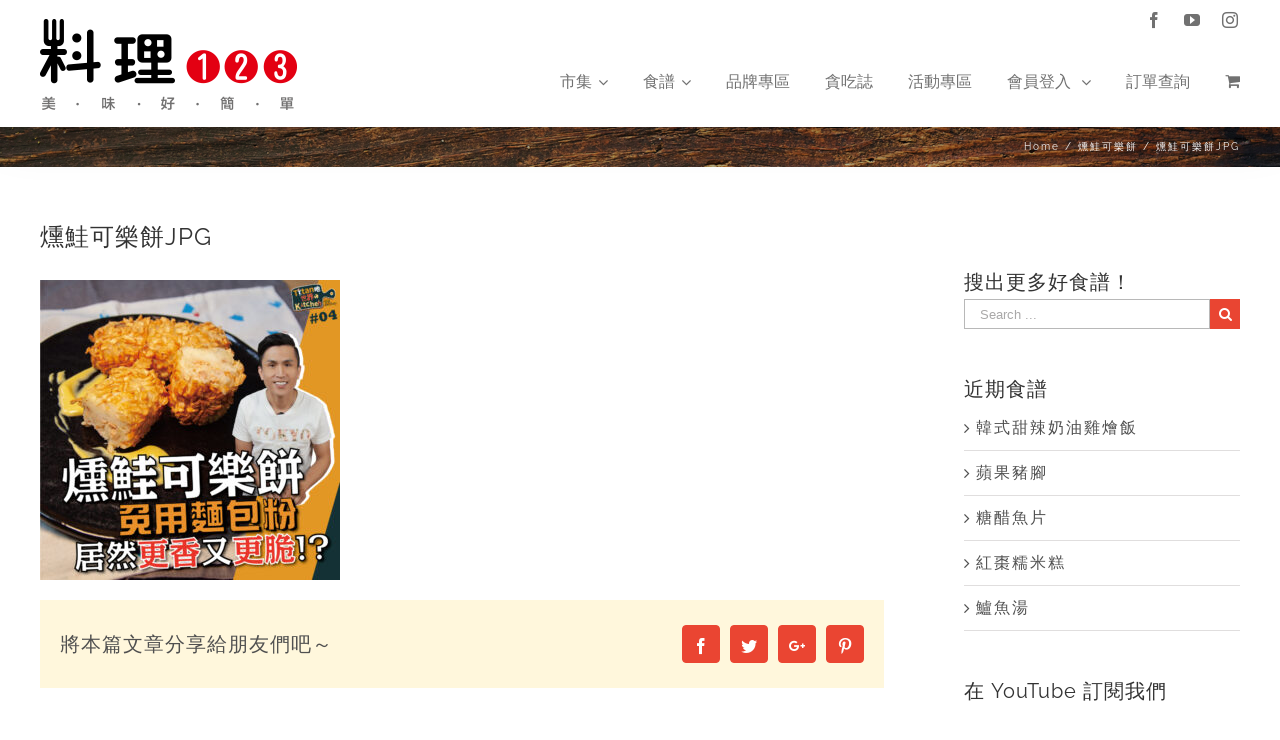

--- FILE ---
content_type: text/html; charset=utf-8
request_url: https://accounts.google.com/o/oauth2/postmessageRelay?parent=https%3A%2F%2Fwww.wecook123.com&jsh=m%3B%2F_%2Fscs%2Fabc-static%2F_%2Fjs%2Fk%3Dgapi.lb.en.2kN9-TZiXrM.O%2Fd%3D1%2Frs%3DAHpOoo_B4hu0FeWRuWHfxnZ3V0WubwN7Qw%2Fm%3D__features__
body_size: 161
content:
<!DOCTYPE html><html><head><title></title><meta http-equiv="content-type" content="text/html; charset=utf-8"><meta http-equiv="X-UA-Compatible" content="IE=edge"><meta name="viewport" content="width=device-width, initial-scale=1, minimum-scale=1, maximum-scale=1, user-scalable=0"><script src='https://ssl.gstatic.com/accounts/o/2580342461-postmessagerelay.js' nonce="a-1nj3rL3npSykfzHn4NDQ"></script></head><body><script type="text/javascript" src="https://apis.google.com/js/rpc:shindig_random.js?onload=init" nonce="a-1nj3rL3npSykfzHn4NDQ"></script></body></html>

--- FILE ---
content_type: text/css; charset=utf-8
request_url: https://www.wecook123.com/wp-content/plugins/fusion-core/css/style.min.css?ver=f9fc3a0bb84b8be149814fab00d88969
body_size: 1153
content:
.fusion-faqs-wrapper{display:none}.fusion-faq-post{position:relative}.fusion-faq-shortcode .fusion-accordian .fusion-toggle-icon-unboxed .panel-title a .fa-fusion-box{background-color:transparent!important}.fusion-faq-shortcode .fusion-accordian .fusion-toggle-icon-unboxed .panel-title a:hover .fa-fusion-box{background-color:transparent!important}body .portfolio-grid{margin-bottom:80px}.fusion-portfolio-wrapper{display:block}.fusion-portfolio-post{float:left}.fusion-portfolio-post .fusion-image-wrapper{opacity:0}.fusion-portfolio-one .fusion-portfolio-post{overflow:hidden;float:none;width:100%}.fusion-portfolio-two .fusion-portfolio-post{width:50%}.fusion-portfolio-three .fusion-portfolio-post{width:33.3333%;width:calc(100% / 3)}.fusion-portfolio-four .fusion-portfolio-post{width:25%}.fusion-portfolio-five .fusion-portfolio-post{width:20%}.fusion-portfolio-six .fusion-portfolio-post{width:16.6666%;width:calc(100% / 6)}.fusion-portfolio-post>.fusion-separator{margin:40px 0}.fusion-portfolio-content{margin-top:20px}.fusion-portfolio-content h2{margin:0 0 1px!important;padding:0}.fusion-portfolio-content .fusion-portfolio-meta{margin:0 0 10px;padding:0;font-weight:400;font-size:13px}.fusion-portfolio-content p{margin:0 0 20px}.fusion-portfolio-content p:last-child{margin-bottom:0}.fusion-portfolio .fusion-content-sep{margin-bottom:20px}.fusion-portfolio .fusion-separator{margin-top:40px}.fusion-portfolio #infscr-loading{bottom:-29px}.fusion-portfolio .loading-container{display:none}.fusion-portfolio-content-wrapper{opacity:0}.fusion-portfolio-content-wrapper .fusion-portfolio-content{margin-bottom:20px}.fusion-portfolio-content-wrapper .fusion-image-wrapper{opacity:1}.fusion-portfolio-boxed .fusion-portfolio-content-wrapper{padding:0;border:1px solid #e9eaee;border-bottom-width:3px}.fusion-portfolio-boxed .fusion-portfolio-content{margin:0;padding:25px}.fusion-portfolio-one .fluid-width-video-wrapper{position:static}.fusion-portfolio-one .fusion-image-wrapper{margin-bottom:15px}.fusion-portfolio-one .fusion-portfolio-content{margin-bottom:0}.fusion-portfolio-one .fusion-portfolio-buttons{margin:20px -15px 0}.fusion-portfolio-one .fusion-portfolio-buttons .fusion-button{margin:0 15px 15px}.fusion-portfolio-one .fusion-portfolio-buttons-full{margin-left:0;margin-right:0}.fusion-portfolio-one .fusion-portfolio-buttons-full .fusion-button{margin:5px 0}.fusion-portfolio-text-floated .fusion-image-wrapper{display:inline-block;-webkit-flex-shrink:1;-ms-flex-negative:1;flex-shrink:1;margin:0;padding:0 12.5px;max-width:540px;width:100%}.fusion-portfolio-text-floated .fusion-portfolio-content{margin-top:0}.portfolio-one-text .portfolio-item .image{width:100%;height:100%;float:none;margin-right:0}.portfolio-one-sidebar .portfolio-item .image{float:none}.portfolio-infinite .isotope{overflow:visible!important}.fusion-portfolio-gallery-hidden{display:none}.fusion-portfolio-equal-heights .fusion-portfolio-post{display:-webkit-inline-flex;display:-ms-inline-flexbox;display:inline-flex}.fusion-portfolio-equal-heights .fusion-portfolio-content-wrapper{overflow:hidden;width:100%}.project-content h3{font-size:13px;line-height:17px;color:#333;margin:0 0 28px}.project-content .project-description{float:left;width:74.4681%}.project-content .project-description p{margin-top:0}.project-content .project-info{float:right;width:23.4043%}.project-content .project-info .project-info-box{border-bottom:1px solid #e7e6e6;padding-bottom:15px;margin-bottom:15px;overflow:hidden}.project-content .project-info h4{color:#333;margin:0 5px 0 0;float:left;width:110px}.with-sidebar .project-content .project-info h4{display:block;width:100%;margin-bottom:5px}.project-content .project-info .project-terms{float:left}.portfolio-full.with-sidebar .project-info{float:left}.portfolio-full.with-sidebar .project-description{float:right;width:72.5%}.portfolio-half .flexslider:not(.tfs-slider){width:65.9574%;float:left}.portfolio-half .project-content{width:31.9149%;float:right}.portfolio-half .project-description{width:100%;margin-bottom:50px}.portfolio-half .project-description .flexslider:not(.tfs-slider){width:auto}.portfolio-half .project-info{width:100%}.portfolio-sep{clear:both;display:block}.portfolio-half .portfolio-sep{margin-bottom:50px}.project-info-box span{float:left}.portfolio-full .flexslider{margin-bottom:70px}.portfolio-grid .portfolio-tabs{margin-top:0}.portfolio-grid.portfolio-one .portfolio-item:last-child{margin-bottom:0}.portfolio-grid.portfolio-one .image{width:100%;float:none}.fusion-portfolio-layout-masonry .fusion-portfolio-content-wrapper,.fusion-portfolio.fusion-portfolio-masonry .fusion-portfolio-content-wrapper{position:relative}.fusion-portfolio-layout-masonry.fusion-portfolio-two.fusion-masonry-has-vertical .fusion-element-landscape,.fusion-portfolio.fusion-portfolio-masonry.fusion-portfolio-two.fusion-masonry-has-vertical .fusion-element-landscape{width:100%}.fusion-portfolio-layout-masonry.fusion-portfolio-three.fusion-masonry-has-vertical .fusion-element-landscape,.fusion-portfolio.fusion-portfolio-masonry.fusion-portfolio-three.fusion-masonry-has-vertical .fusion-element-landscape{width:66.6666%}.fusion-portfolio-layout-masonry.fusion-portfolio-four.fusion-masonry-has-vertical .fusion-element-landscape,.fusion-portfolio.fusion-portfolio-masonry.fusion-portfolio-four.fusion-masonry-has-vertical .fusion-element-landscape{width:50%}.fusion-portfolio-layout-masonry.fusion-portfolio-five.fusion-masonry-has-vertical .fusion-element-landscape,.fusion-portfolio.fusion-portfolio-masonry.fusion-portfolio-five.fusion-masonry-has-vertical .fusion-element-landscape{width:40%}.fusion-portfolio-layout-masonry.fusion-portfolio-six.fusion-masonry-has-vertical .fusion-element-landscape,.fusion-portfolio.fusion-portfolio-masonry.fusion-portfolio-six.fusion-masonry-has-vertical .fusion-element-landscape{width:33.3333%}.fusion-masonry-element-container>a>img,.fusion-masonry-element-container>img{display:none}.fusion-portfolio-text.fusion-portfolio-layout-masonry.fusion-portfolio-rollover .fusion-portfolio-content,.fusion-portfolio-text.fusion-portfolio-masonry.fusion-portfolio-rollover .fusion-portfolio-content{transition:all .3s ease}.fusion-portfolio-text.fusion-portfolio-layout-masonry.fusion-portfolio-rollover .fusion-portfolio-post .fusion-portfolio-content-wrapper,.fusion-portfolio-text.fusion-portfolio-masonry.fusion-portfolio-rollover .fusion-portfolio-post .fusion-portfolio-content-wrapper{overflow:hidden}.fusion-portfolio-text.fusion-portfolio-layout-masonry.fusion-portfolio-rollover .fusion-portfolio-post .fusion-portfolio-content-wrapper:hover .fusion-portfolio-content,.fusion-portfolio-text.fusion-portfolio-masonry.fusion-portfolio-rollover .fusion-portfolio-post .fusion-portfolio-content-wrapper:hover .fusion-portfolio-content{transition:all .3s ease;-webkit-transform:translateY(105%);-ms-transform:translateY(105%);transform:translateY(105%)}.fusion-privacy-element .fusion-privacy-form ul{list-style:none;margin:0 0 20px 0;padding:0}.fusion-privacy-element .fusion-privacy-form-floated ul li{display:inline-block;margin-right:20px}

--- FILE ---
content_type: text/css; charset=utf-8
request_url: https://www.wecook123.com/wp-content/plugins/yith-woocommerce-pdf-invoice-premium/assets/css/ywpi.css?ver=f9fc3a0bb84b8be149814fab00d88969
body_size: 665
content:
table.shop_table tr.order td.order-actions a.print-invoice,
table.shop_table tr.order td.order-actions a.print-pro-forma-invoice {
    background-image: url('../images/invoice_view.png');
    background-repeat: no-repeat;
    background-position: 5px center;
    padding-left: 30px;
    margin-left: 10px;
}

#yith-pdf-invoice-box div.invoice-information a {
    background-repeat: no-repeat;
    background-position: 5px center;
    text-indent: 20px;
}

#yith-pdf-invoice-box div.invoice-information a.ywpi_create_invoice {
    background-image: url('../images/invoice_add.png');
}

#yith-pdf-invoice-box div.invoice-information a.ywpi_view_invoice {
    background-image: url('../images/invoice_view.png');
}

#yith-pdf-invoice-box div.invoice-information a.ywpi_cancel_invoice {
    background-image: url('../images/invoice_cancel.png');
}

#yith-pdf-invoice-box div.invoice-information a.ywpi_create_packing_slip {
    background-image: url('../images/shipping_list_add.png');
}

#yith-pdf-invoice-box div.invoice-information a.ywpi_view_packing_slip {
    background-image: url('../images/shipping_list_view.png');
}

#yith-pdf-invoice-box div.invoice-information a.ywpi_cancel_packing_slip {
    background-image: url('../images/shipping_list_cancel.png');
}

.widefat .column-order_actions a.button.ywpi_create_invoice,
.widefat .column-order_actions a.button.ywpi_view_invoice,
.widefat .column-order_actions a.button.ywpi_create_packing_slip,
.widefat .column-order_actions a.button.ywpi_view_packing_slip,
.widefat .column-wc_actions a.button.ywpi_create_invoice,
.widefat .column-wc_actions a.button.ywpi_view_invoice,
.widefat .column-wc_actions a.button.ywpi_create_packing_slip,
.widefat .column-wc_actions a.button.ywpi_view_packing_slip{
    background-repeat: no-repeat;
    background-position: center center;
}

.widefat .column-order_actions a.button.ywpi_create_invoice,
.widefat .column-wc_actions a.button.ywpi_create_invoice{
    background-image: url('../images/invoice_add.png');
}

.widefat .column-order_actions a.button.ywpi_view_invoice,
.widefat .column-wc_actions a.button.ywpi_view_invoice{
    background-image: url('../images/invoice_view.png');
}

.widefat .column-order_actions a.button.ywpi_regenerate_invoice,
.widefat .column-wc_actions a.button.ywpi_regenerate_invoice{
    background-image: url('../images/invoice_regenerate.png');
    background-repeat: no-repeat;
    background-position: center;
}

.ywpi-invoiced-order a {
    background-image: url('../images/invoice_view.png');
    background-repeat: no-repeat;
    padding-left: 25px;
    height: 25px;
    display: inline-block;
}

.ywpi-invoiced-order .ywpi-invoice-information {
    font-size: smaller;
    color: #999;
}

.widefat .column-order_actions a.button.ywpi_create_packing_slip,
.widefat .column-wc_actions a.button.ywpi_create_packing_slip{
    background-image: url('../images/shipping_list_add.png');
}

.widefat .column-order_actions a.button.ywpi_view_packing_slip,
.widefat .column-wc_actions a.button.ywpi_view_packing_slip {
    background-image: url('../images/shipping_list_view.png');
}

.widefat .column-order_actions a.button.ywpi_regenerate_packing_slip,
.widefat .column-wc_actions a.button.ywpi_regenerate_packing_slip{
    background-image: url('../images/shipping_list_regenerate.png');
    background-repeat: no-repeat;
    background-position: center;
}

.widefat .column-order_actions a.button.ywpi_buttons,
.widefat .column-wc_actions a.button.ywpi_buttons{
    display: inline-block;
    text-indent: -9999px;
    position: relative;
    padding: 0 !important;
    height: 2em !important;
    width: 2em;

    position: relative;
}

.widefat .column-order_actions a.button.ywpi_buttons:after,
.widefat .column-wc_actions a.button.ywpi_buttons:after{
    display: none;
}

table.multi_vendor_invoice thead tr.multi_vendor_invoice_header {
    border-bottom: 1px solid #e2e2e2;
}

table.multi_vendor_invoice thead tr.multi_vendor_invoice_header th {
    text-transform: uppercase;
}

/** Backend */
.ywpi-refund-table {
    width: 100%;
    border: none;
    border-collapse: collapse;

}

.ywpi-refund-table thead td {
    text-align: center;
    background-color: #0cb0ff;
    color: white;
    text-transform: uppercase;
}

.ywpi-refund-table tbody td {
    border:1px solid lightgrey;
}

.ywpi-refund-table .ywpi-refund-actions {
    text-align: right;
}

.ywpi-document-section{
    border: 1px solid lightgray;
    margin-bottom: 20px;
    /*padding: 5px;*/
}

.ywpi-section-title {
    display: inline-block;
    width: 100%;
    text-align: center;
    background-color: #0cb0ff;
    color: white;
    text-transform: uppercase;
}

.ywpi-left-label {
    display: inline-block;
    width: 45%;
}

.ywpi-right-value {
    display: inline-block;
    width: 50%;
    text-align: right;
    font-weight: bold;
}

.ywpi-section-row {
    padding: 5px;
}


a.button.tips.ywpi-regenerate-credit-note {
    margin-top: 10px;
    margin-bottom: 2px;
}

--- FILE ---
content_type: application/javascript; charset=utf-8
request_url: https://www.wecook123.com/wp-content/themes/Avada/assets/min/js/general/avada-woocommerce.js?ver=5.7.2
body_size: 4049
content:
function fusionResizeCrossfadeImages(a){var b=a.height();a.find("img").each(function(){var a=jQuery(this).height();a<b&&jQuery(this).css("margin-top",(b-a)/2+"px")})}function fusionResizeCrossfadeImagesContainer(a){var b=0;a.find("img").each(function(){var a=jQuery(this).height();a>b&&(b=a)}),a.css("height",b)}function fusionCalcWoocommerceTabsLayout(a){jQuery(a).each(function(){var a=jQuery(this).parent().width(),b=jQuery(this).find("li").length,c=a%b,d=(a-c)/b,e=a-d*(b-1);jQuery(this).css("width",a+"px"),jQuery(this).find("li").css("width",d+"px"),jQuery(this).find("li:last").css("width",e+"px").addClass("no-border-right")})}function getVariationsValues(a){var b=0,c=0;return jQuery(a).find(".variations").find("select").each(function(){0<(jQuery(this).val()||"").length&&c++,b++}),{variations:b,chosen:c}}function variationsChange(a,b,c){var d,e,f=window.sources,g=getVariationsValues(c);d=void 0!==b&&b.image&&b.image.gallery_thumbnail_src&&1<b.image.gallery_thumbnail_src.length?b.image.gallery_thumbnail_src:f[0],g.variations!==g.chosen&&(jQuery(c).trigger("update_variation_values"),jQuery(c).trigger("reset_data"),d=f[0]),void 0!==b&&b.image&&b.image.src&&1<b.image.src.length&&(e=0<a.filter('[data-o_src="'+b.image.gallery_thumbnail_src+'"]').length,e&&variationsImageReset(),-1<jQuery.inArray(b.image.gallery_thumbnail_src,f)||a.each(function(){var a,c,e,h,i;jQuery(this).hasClass("fusion-main-image-thumb")?(a=jQuery(".flex-viewport").find(".fusion-main-image"),c=a.find(".wp-post-image"),e=a.find("a").eq(0),h=a.find("> img"),i=a.find(".avada-product-gallery-lightbox-trigger"),jQuery(this).attr("src",d),jQuery(this).parent().trigger("click"),g.variations===g.chosen?(c.wc_set_variation_attr("src",b.image.src),c.wc_set_variation_attr("height",b.image.src_h),c.wc_set_variation_attr("width",b.image.src_w),c.wc_set_variation_attr("srcset",b.image.srcset),c.wc_set_variation_attr("sizes",b.image.sizes),c.wc_set_variation_attr("title",b.image.title),c.wc_set_variation_attr("alt",b.image.alt),c.wc_set_variation_attr("data-src",b.image.full_src),c.wc_set_variation_attr("data-large_image",b.image.full_src),c.wc_set_variation_attr("data-large_image_width",b.image.full_src_w),c.wc_set_variation_attr("data-large_image_height",b.image.full_src_h),e.wc_set_variation_attr("href",b.image.full_src),h.wc_set_variation_attr("src",b.image.full_src),i.wc_set_variation_attr("href",b.image.src)):variationsImageReset()):jQuery(this).attr("src",f[jQuery(this).data("index")])})),window.avadaLightBox.refresh_lightbox(),setTimeout(function(){window.avadaLightBox.refresh_lightbox()},500),setTimeout(function(){window.avadaLightBox.refresh_lightbox()},1500)}function variationsImageReset(){var a=jQuery(".flex-viewport").find(".fusion-main-image"),b=a.find(".wp-post-image"),c=a.find("a").eq(0),d=a.find("> img"),e=a.find(".avada-product-gallery-lightbox-trigger");b.wc_reset_variation_attr("src"),b.wc_reset_variation_attr("width"),b.wc_reset_variation_attr("height"),b.wc_reset_variation_attr("srcset"),b.wc_reset_variation_attr("sizes"),b.wc_reset_variation_attr("title"),b.wc_reset_variation_attr("alt"),b.wc_reset_variation_attr("data-src"),b.wc_reset_variation_attr("data-large_image"),b.wc_reset_variation_attr("data-large_image_width"),b.wc_reset_variation_attr("data-large_image_height"),c.wc_reset_variation_attr("href"),d.wc_reset_variation_attr("src"),e.wc_reset_variation_attr("href")}jQuery(window).load(function(){jQuery(".woocommerce-store-notice__dismiss-link").click(function(){var a=jQuery("#wpadminbar").length?jQuery("#wpadminbar").height():0;jQuery("#wrapper").css("margin-top",""),jQuery(".fusion-header").css("top",a)}),jQuery(".variations_form").find(".variations .single_variation_wrap .woocommerce-variation-description").remove(),jQuery(window).resize(function(){jQuery(".crossfade-images").each(function(){fusionResizeCrossfadeImagesContainer(jQuery(this)),fusionResizeCrossfadeImages(jQuery(this))})}),"function"==typeof jQuery.fn.equalHeights&&jQuery(".double-sidebars.woocommerce .social-share > li").equalHeights(),jQuery(".crossfade-images").each(function(){fusionResizeCrossfadeImagesContainer(jQuery(this)),fusionResizeCrossfadeImages(jQuery(this))}),jQuery(".product-images").each(function(){!jQuery(this).find("img").length&&jQuery(this).find(".onsale").length&&jQuery(this).css("min-height","45px")}),jQuery(".woocommerce .images #carousel a").click(function(a){a.preventDefault()}),jQuery(".adsw-attribute-option").length&&jQuery(".variations_form").on("show_variation",function(){jQuery(".product-type-variable .variations_form > .single_variation_wrap .woocommerce-variation-price").css("display","inline-block"),jQuery(".product-type-variable .variations_form > .single_variation_wrap .woocommerce-variation-price .price").css("margin-top","0"),jQuery(".product-type-variable .variations_form > .single_variation_wrap .woocommerce-variation-availability").css("display","inline-block")}),jQuery(".variations_form").on("change",".variations select",function(){setTimeout(function(){var a,b=jQuery(".images").find("#slider img:eq(0)"),c=b.parent(),d=b.attr("src"),e=jQuery(".images").find("#carousel img:eq(0)");c&&c.attr("href")&&(d=c.attr("href")),b.parent().attr("href",d),b.removeAttr("sizes"),b.removeAttr("srcset"),window.avadaLightBox.refresh_lightbox(),e.attr("src",d),e.removeAttr("sizes"),e.removeAttr("srcset"),a=jQuery(".images #slider").data("flexslider"),a&&a.resize(),(a=jQuery(".images #carousel").data("flexslider"))&&a.resize()},1),setTimeout(function(){var a;window.avadaLightBox.refresh_lightbox(),(a=jQuery(".images #slider").data("flexslider"))&&a.resize()},500),setTimeout(function(){window.avadaLightBox.refresh_lightbox()},1500)})}),jQuery(document).ready(function(){var a,b,c,d,e;for(jQuery(".fusion-update-cart").on("click",function(a){a.preventDefault(),jQuery(".cart .actions > .button").trigger("click")}),jQuery(".fusion-apply-coupon").on("click",function(a){a.preventDefault(),jQuery(".cart .actions .coupon #coupon_code").val(jQuery("#avada_coupon_code").val()),jQuery(".cart .actions .coupon .button").trigger("click")}),jQuery("body").on("click",".add_to_cart_button.ajax_add_to_cart",function(){var a=jQuery(this);a.closest(".product, li").find(".cart-loading").find("i").removeClass("fusion-icon-check-square-o").addClass("fusion-icon-spinner"),a.closest(".product, li").find(".cart-loading").fadeIn(),setTimeout(function(){a.closest(".product, li").find(".cart-loading").find("i").hide().removeClass("fusion-icon-spinner").addClass("fusion-icon-check-square-o").fadeIn(),jQuery(a).parents(".fusion-clean-product-image-wrapper, li").addClass("fusion-item-in-cart")},2e3)}),jQuery("li").mouseenter(function(){jQuery(this).find(".cart-loading").find("i").hasClass("fusion-icon-check-square-o")&&jQuery(this).find(".cart-loading").fadeIn()}).mouseleave(function(){jQuery(this).find(".cart-loading").find("i").hasClass("fusion-icon-check-square-o")&&jQuery(this).find(".cart-loading").fadeOut()}),jQuery(".woocommerce-store-notice").length&&jQuery(".woocommerce-store-notice").is(":visible")&&!jQuery(".fusion-top-frame").length&&(jQuery("#wrapper").css("margin-top",jQuery(".woocommerce-store-notice").outerHeight()),0<jQuery("#slidingbar-area").outerHeight()&&jQuery(".header-wrapper").css("margin-top","0"),jQuery(".sticky-header").length&&jQuery(".sticky-header").css("margin-top",jQuery(".woocommerce-store-notice").outerHeight())),jQuery(".catalog-ordering .orderby .current-li a").html(jQuery(".catalog-ordering .orderby ul li.current a").html()),jQuery(".catalog-ordering .sort-count .current-li a").html(jQuery(".catalog-ordering .sort-count ul li.current a").html()),jQuery(".woocommerce .avada-myaccount-data th.woocommerce-orders-table__cell-order-actions").text(avadaWooCommerceVars.order_actions),jQuery("body.rtl .avada-myaccount-data .my_account_orders .woocommerce-orders-table__cell-order-status").each(function(){jQuery(this).css("text-align","right")}),jQuery(".woocommerce input").each(function(){jQuery(this).has("#coupon_code")||(a=jQuery(this).attr("id"),jQuery(this).attr("placeholder",jQuery(this).parent().find("label[for="+a+"]").text()))}),jQuery(".woocommerce #reviews #comments .comment_container .comment-text").length&&jQuery(".woocommerce #reviews #comments .comment_container").append('<div class="clear"></div>'),b=avadaWooCommerceVars.title_style_type.split(" "),c="","",d="title-heading-left",e=0;e<b.length;e++)c+=" sep-"+b[e];c.indexOf("underline"),jQuery("body").hasClass("rtl")&&(d="title-heading-right"),jQuery(".woocommerce.single-product .related.products > h2").each(function(){jQuery(this).replaceWith(function(){return'<div class="fusion-title title'+c+'"><h'+avadaWooCommerceVars.related_products_heading_size+' class="'+d+'">'+jQuery(this).html()+"</h"+avadaWooCommerceVars.related_products_heading_size+'><div class="title-sep-container"><div class="title-sep'+c+' "></div></div></div>'})}),jQuery(".woocommerce.single-product .upsells.products > h2").each(function(){jQuery(this).replaceWith(function(){return'<div class="fusion-title title'+c+'"><h3 class="'+d+'">'+jQuery(this).html()+'</h3><div class="title-sep-container"><div class="title-sep'+c+' "></div></div></div>'})}),jQuery(".woocommerce-tabs #comments > h2").each(function(){jQuery(this).replaceWith(function(){return"<h3>"+jQuery(this).html()+"</h3>"})}),"block"===jQuery("body .sidebar").css("display")&&fusionCalcWoocommerceTabsLayout(".woocommerce-tabs .tabs-horizontal"),jQuery(".sidebar .products,.fusion-footer-widget-area .products,#slidingbar-area .products").each(function(){jQuery(this).removeClass("products-4"),jQuery(this).removeClass("products-3"),jQuery(this).removeClass("products-2"),jQuery(this).addClass("products-1")}),jQuery(".products-6 li, .products-5 li, .products-4 li, .products-3 li, .products-2 li").removeClass("last"),jQuery(".subcategory-products").each(function(){jQuery(this).addClass("products-"+avadaWooCommerceVars.woocommerce_shop_page_columns)}),jQuery(".woocommerce-tabs ul.tabs li a").unbind("click"),jQuery("body").on("click",".woocommerce-tabs > ul.tabs li a",function(){var a=jQuery(this),b=a.closest(".woocommerce-tabs");return jQuery("ul.tabs li",b).removeClass("active"),jQuery("> div.panel",b).hide(),jQuery("div"+a.attr("href"),b).show(),a.parent().addClass("active"),!1}),jQuery(".continue-checkout").length||jQuery(document).on("checkout_error",function(){var a=jQuery("#wpadminbar").length?jQuery("#wpadminbar").height():0,b=jQuery(".fusion-header-wrapper").find("div"),c=0;jQuery("html, body").stop(),b.each(function(){"fixed"===jQuery(this).css("position")&&(c=jQuery(this).height())}),jQuery(".woocommerce-error").length&&jQuery("html, body").animate({scrollTop:jQuery(".woocommerce-error").offset().top-a-c},500)}),jQuery(".woocommerce-checkout-nav a,.continue-checkout").on("click",function(a){var b,c,d,e=jQuery("#wpadminbar").length?jQuery("#wpadminbar").height():0,f=jQuery(".fusion-header-wrapper").find("div"),g=0;f.each(function(){"fixed"===jQuery(this).css("position")&&(g=jQuery(this).height())}),a.preventDefault(),jQuery(".avada-checkout-error").parent().remove(),0<jQuery(".validate-required:visible").length&&jQuery.each(jQuery(".validate-required:visible"),function(a,b){var c=jQuery(b).find(":input");"hidden"===c.attr("type")||"radio"===c.attr("type")||"password"===c.attr("type")?jQuery(b).addClass("woocommerce-validated"):c.trigger("change")}),jQuery(".woocommerce .woocommerce-billing-fields, .woocommerce .woocommerce-shipping-fields").find(".input-text, select, input:checkbox").closest(".validate-required:not(.woocommerce-validated)").is(":visible")?(jQuery(".woocommerce .avada-checkout .woocommerce-checkout").prepend('<ul class="woocommerce-error"><li class="avada-checkout-error">'+avadaWooCommerceVars.woocommerce_checkout_error+"</li><ul>"),jQuery("html, body").animate({scrollTop:jQuery(".woocommerce-error").offset().top-e-g},500)):(b=jQuery(this).attr("data-name"),c=b,c="order_review"===b?"#"+b:"."+b,jQuery("form.checkout .col-1, form.checkout .col-2, form.checkout #order_review_heading, form.checkout #order_review").hide(),jQuery("form.checkout").find(c).fadeIn(),"order_review"===c&&jQuery("form.checkout").find("#order_review_heading ").fadeIn(),jQuery(".woocommerce-checkout-nav li").removeClass("is-active"),jQuery(".woocommerce-checkout-nav").find("[data-name="+b+"]").parent().addClass("is-active"),jQuery(this).hasClass("continue-checkout")&&0<jQuery(window).scrollTop()&&(d=jQuery(".woo-tabs-horizontal").length?jQuery(".woocommerce-checkout-nav"):jQuery(".woocommerce-content-box.avada-checkout"),jQuery("html, body").animate({scrollTop:d.offset().top-e-g},500))),calcSelectArrowDimensions()}),jQuery("body").on("click","input[name=ship_to_different_address]",function(){jQuery(this).is(":checked")&&setTimeout(function(){calcSelectArrowDimensions()},1)}),Modernizr.mq("only screen and (max-width: 479px)")&&jQuery(".overlay-full.layout-text-left .slide-excerpt p").each(function(){var a,b=jQuery(this).html(),c=b.split(/[\s\.\?]+/),d=c.length,e="";if(d>11){for(a=0;a<10;a++)e+=c[a]+" ";jQuery(this).html(e)}})}),jQuery(window).load(function(){var a,b;jQuery(".avada-product-gallery").length&&(a=jQuery(".flex-control-nav").find("img").length?jQuery(".flex-control-nav").find("img"):jQuery('<img class="fusion-main-image-thumb">').attr("src",jQuery(".flex-viewport").find(".flex-active-slide").data("thumb")),jQuery(".flex-viewport").find(".flex-active-slide").addClass("fusion-main-image"),jQuery(".flex-control-nav").find("li:eq(0) img").addClass("fusion-main-image-thumb"),setTimeout(function(){jQuery(".variations select").trigger("change")},100),jQuery(".variations_form").on("found_variation",function(a,c){b=c}),jQuery(".variations_form").on("change",".variations select",function(){variationsChange(a,b,jQuery(this).parents(".variations_form"))})),jQuery(".avada-single-product-gallery-wrapper").find(".flex-control-thumbs").length&&jQuery(".avada-single-product-gallery-wrapper").css("margin-bottom",jQuery(".avada-single-product-gallery-wrapper").find(".flex-control-thumbs").height()+10),jQuery(".avada-product-gallery").each(function(){var a=jQuery(this).find(".flex-control-thumbs"),b=Math.max.apply(null,a.find("li").map(function(){return jQuery(this).height()}).get());jQuery(".woocommerce-product-gallery__image").css("min-height",""),jQuery(document).trigger("resize"),a.animate({opacity:1},500),a.wrap('<div class="avada-product-gallery-thumbs-wrapper"></div>'),a.parent().css("height",b)})}),jQuery(document).ready(function(){function a(a){var b,c=a.width(),d=a.find(".flex-control-thumbs li"),e=a.data("columns"),f=d.size();b=(c-8*(e-1))/e,d.css("width",b),a.find(".flex-control-thumbs").css("width",f*b+8*(f-1)+"px")}function b(a,b,c){var d,e,f=a.find(".flex-control-thumbs"),g=f.find("li"),h=a.data("columns"),i=f.find("li").outerWidth(),j=a.offset().left,k=Math.floor((b.offset().left-j)/i),l=[];g.length>h&&("next"===c?(k<g.length-(k+1)?d=-1*b.position().left:(e=g.length-h,d=-1*jQuery(g.get(e)).position().left),f.stop(!0,!0).animate({left:d},{queue:!1,duration:500,easing:"easeInOutQuad",complete:function(){jQuery(this).find("li").each(function(){l.push(jQuery(this).offset().left)}),jQuery(this).find("li").each(function(a){l[a]<j&&jQuery(this).appendTo(f)}),jQuery(this).css("left","0")}})):(d=-1*(i+8),b.parent().prependTo(f),f.css("left",d),f.stop(!0,!0).animate({left:0},{queue:!1,duration:500,easing:"easeInOutQuad"})))}var c;setTimeout(function(){jQuery(".woocommerce-product-gallery__trigger").empty()},10),jQuery(".avada-product-gallery").length&&(jQuery(".woocommerce-product-gallery__image").on("click",".zoomImg",function(){if("ontouchstart"in document.documentElement||navigator.msMaxTouchPoints)return c=jQuery(this).siblings(".avada-product-gallery-lightbox-trigger"),c.hasClass("hover")?(c.removeClass("hover"),c.trigger("click"),!1):(jQuery(".woocommerce-product-gallery__image").find(".avada-product-gallery-lightbox-trigger").removeClass("hover"),c.addClass("hover"),!0);jQuery(this).siblings(".avada-product-gallery-lightbox-trigger").trigger("click")}),jQuery("body").on("click",function(a){jQuery(a.target).hasClass("woocommerce-product-gallery__image")||jQuery(".avada-product-gallery-lightbox-trigger").removeClass("hover")})),jQuery(".avada-product-gallery").each(function(){var c=jQuery(this),d=jQuery(".flex-control-nav").find("img").length?jQuery(".flex-control-nav").find("img"):void 0;window.sources=[],void 0!==d?d.each(function(a){jQuery(this).data("index",a),window.sources.push(jQuery(this).attr("src"))}):window.sources.push(jQuery(this).find(".flex-viewport .flex-active-slide").data("thumb")),jQuery(".flex-viewport").find(".clone").find(".avada-product-gallery-lightbox-trigger").addClass("fusion-no-lightbox").removeAttr("data-rel"),a(c),jQuery(window).resize(function(){a(c)}),c.on("click touchstart",".flex-control-thumbs li",function(){var a=jQuery(this);b(c,a,"next")}),c.find(".flex-direction-nav li a").on("click touchstart",function(){var a=jQuery(this).parents(".avada-product-gallery").find(".flex-control-thumbs img.flex-active");a.offset().left+a.outerWidth()>c.offset().left+c.outerWidth()&&(jQuery(this).hasClass("flex-next")?b(c,a,"next"):b(c,a,"prev"))})})}),jQuery(document).ready(function(){var a=jQuery("#calc_shipping_country").parents(".avada-shipping-calculator-form").find("#calc_shipping_state_field");a.length&&("hidden"===a.find("#calc_shipping_state").attr("type")?a.hide():a.show())}),jQuery(document).ajaxComplete(function(){jQuery(".fusion-update-cart").unbind("click"),jQuery(".fusion-update-cart").on("click",function(a){a.preventDefault(),jQuery(".cart .actions > .button").trigger("click")}),setTimeout(function(){jQuery(".crossfade-images").each(function(){fusionResizeCrossfadeImagesContainer(jQuery(this)),fusionResizeCrossfadeImages(jQuery(this))})},1e3)});